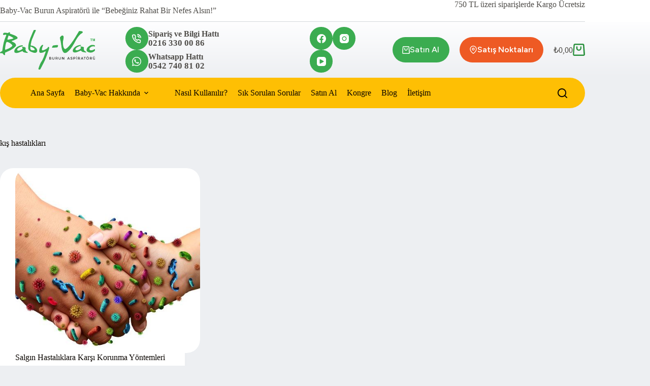

--- FILE ---
content_type: image/svg+xml
request_url: https://www.af.com.tr/bebevak/wp-content/uploads/2024/07/monark.svg
body_size: 2368
content:
<?xml version="1.0" encoding="UTF-8"?>
<svg xmlns="http://www.w3.org/2000/svg" xmlns:xlink="http://www.w3.org/1999/xlink" xml:space="preserve" width="4118px" height="742px" style="shape-rendering:geometricPrecision; text-rendering:geometricPrecision; image-rendering:optimizeQuality; fill-rule:evenodd; clip-rule:evenodd" viewBox="0 0 1853.05 333.683">
 <defs>
  <style type="text/css">
   
    .fil1 {fill:#ffa502}
    .fil0 {fill:#ffffff;fill-rule:nonzero}
   
  </style>
 </defs>
 <g id="Layer_x0020_1">
  <metadata id="CorelCorpID_0Corel-Layer"></metadata>
  <path class="fil0" d="M637.224 115.554c-12.5063,0.0648433 -24.43,2.46245 -35.6431,7.12851 -11.2769,4.7309 -21.4498,11.2774 -30.4588,19.6991 -7.19336,-9.26781 -16.5255,-16.0726 -28.1207,-20.4102 -11.6006,-4.34291 -25.5344,-6.48221 -41.8659,-6.41736 -10.367,0 -20.1519,1.48714 -29.4192,4.47206 -9.33265,2.91529 -17.7596,7.12851 -25.4053,12.6354l0 -13.2227 -54.4365 0 0 211.135 54.4365 0 0 -149.699c5.63605,-5.3129 12.2474,-9.39697 19.8282,-12.3123 7.58667,-2.91476 16.1375,-4.40722 25.6641,-4.40722 13.9982,0 24.5591,4.08407 31.6877,12.1826 7.12851,8.10382 10.6954,20.2864 10.6954,36.4239l0 117.812 54.0485 0 0 -117.036c0,-6.28821 -0.0648433,-11.5363 -0.193998,-15.6203 -0.135002,-4.14359 -0.329,-7.58135 -0.652154,-10.2373 -0.387997,-2.65645 -0.840306,-4.9249 -1.48714,-6.80536 5.57121,-5.3129 11.7303,-9.39697 18.5298,-12.3123 6.74052,-2.91476 14.5807,-4.40722 23.46,-4.40722 14.839,0 26.1813,4.01975 34.0209,12.0534 7.84498,8.03898 11.7946,20.2215 11.8594,36.553l0 117.812 54.0485 0 0 -117.812c0.0643118,-22.7488 -3.1736,-41.2839 -9.65581,-55.6058 -6.48167,-14.3219 -16.3958,-24.8823 -29.8072,-31.6228 -13.3519,-6.74052 -30.3945,-10.0438 -51.1332,-9.97896zm227.611 0c-16.0726,0.0648433 -31.0408,2.91476 -44.9747,8.55081 -13.869,5.57706 -26.1164,13.3519 -36.6774,23.3308 -10.5657,9.97896 -18.7939,21.5147 -24.7531,34.7374 -5.96452,13.1526 -8.94413,27.3447 -9.07328,42.6419 0.129155,15.1622 3.10876,29.29 9.07328,42.4421 5.95921,13.0936 14.1874,24.6293 24.7531,34.6083 10.561,9.91412 22.8084,17.6895 36.6774,23.266 13.9339,5.63605 28.902,8.42166 44.9747,8.55081 16.0732,-0.129155 31.0413,-2.91476 44.9747,-8.55081 13.8696,-5.57652 26.1164,-13.3519 36.6774,-23.266 10.5663,-9.97896 18.7939,-21.5147 24.7585,-34.6083 5.95921,-13.152 8.93881,-27.2799 9.07381,-42.4421 -0.135002,-15.2972 -3.11461,-29.4894 -9.07381,-42.6419 -5.96452,-13.2227 -14.1922,-24.7585 -24.7585,-34.7374 -10.561,-9.97896 -22.8078,-17.7538 -36.6774,-23.3308 -13.9333,-5.63605 -28.9015,-8.48597 -44.9747,-8.55081zm0 169.527c-8.61566,-0.0643118 -16.6546,-1.62161 -24.1711,-4.79522 -7.45167,-3.10876 -14.063,-7.38735 -19.7639,-12.9639 -5.70568,-5.5069 -10.1783,-11.9237 -13.3519,-19.1819 -3.23791,-7.25767 -4.86006,-15.033 -4.92437,-23.325 0.0643118,-8.42697 1.68646,-16.2672 4.92437,-23.5897 3.1736,-7.32251 7.6462,-13.7393 13.3519,-19.3111 5.7009,-5.51168 12.3123,-9.84927 19.7639,-12.9639 7.51651,-3.1736 15.5555,-4.73037 24.1711,-4.79522 8.68581,0.0648433 16.8486,1.62161 24.3008,4.79522 7.51651,3.11461 14.1273,7.4522 19.7687,12.9639 5.7009,5.57174 10.1081,11.9886 13.2817,19.3111 3.17413,7.32251 4.79575,15.1627 4.86059,23.5897 -0.0648433,8.29197 -1.68646,16.0673 -4.86059,23.325 -3.1736,7.2582 -7.58082,13.675 -13.2817,19.1819 -5.64137,5.57652 -12.2522,9.85512 -19.7687,12.9639 -7.4522,3.1736 -15.615,4.7309 -24.3008,4.79522zm251.723 -169.527c-10.7597,0 -20.8679,1.48714 -30.3945,4.47206 -9.52612,2.91529 -18.1471,7.12851 -25.9868,12.6354l0 -13.2227 -54.0485 0 0 211.135 54.0485 0 0 -149.699c6.02405,-5.3129 12.8937,-9.39697 20.7387,-12.3123 7.77535,-2.91476 16.391,-4.40722 25.9171,-4.40722 15.0383,0 26.3806,4.01975 34.1554,12.0534 7.77535,8.03898 11.7303,20.2215 11.7303,36.553l0 117.812 54.0432 0 0 -117.812c0.0643118,-22.7488 -3.1736,-41.2839 -9.65581,-55.6058 -6.47636,-14.3219 -16.3315,-24.8823 -29.678,-31.6228 -13.3519,-6.74052 -30.2654,-10.0438 -50.8696,-9.97896zm281.655 3.88475l0 13.2227c-9.00365,-5.3129 -18.7886,-9.52612 -29.29,-12.7003 -10.561,-3.11407 -21.3855,-4.73037 -32.5285,-4.79522 -13.2222,0.0648433 -25.3404,2.07445 -36.2942,5.95921 -10.949,3.8906 -20.7339,9.33212 -29.2252,16.2672 -8.4865,6.93451 -15.6852,15.0325 -21.5152,24.2355 -5.89436,9.20297 -10.3664,19.1171 -13.3519,29.813 -3.04392,10.6253 -4.5959,21.6438 -4.5959,32.9861 0,11.2721 1.55199,22.2258 4.5959,32.8516 2.98545,10.6306 7.45751,20.6095 13.3519,29.8125 5.83005,9.20297 13.0287,17.3015 21.5152,24.236 8.49128,6.99883 18.2762,12.4409 29.2252,16.3958 10.9537,3.88475 23.072,5.89489 36.2942,5.95921 11.6601,-0.0643118 22.7435,-1.68114 33.1105,-4.98921 10.3723,-3.23845 19.9632,-7.77535 28.708,-13.675l0 15.5555 54.0485 0 0 -211.135 -54.0485 0zm0 147.754c-6.67036,5.70568 -14.3862,10.0486 -23.2607,13.1579 -8.87981,3.10876 -18.4708,4.66606 -28.8372,4.73037 -9.52665,-0.0643118 -18.1476,-1.75077 -25.8581,-4.98921 -7.70998,-3.24376 -14.257,-7.71051 -19.7687,-13.3519 -5.44205,-5.70036 -9.65581,-12.1177 -12.5706,-19.3759 -2.91529,-7.25767 -4.40775,-14.9033 -4.40775,-22.937 0,-7.97466 1.49246,-15.4912 4.34291,-22.684 2.91476,-7.19336 7.06367,-13.6107 12.5057,-19.2468 5.44737,-5.63605 12.0534,-10.1081 19.7044,-13.3519 7.71051,-3.23791 16.3963,-4.92437 26.0521,-4.98921 10.1724,0.0648433 19.7634,1.68646 28.708,4.9249 8.87397,3.17892 16.7195,7.65098 23.3898,13.3519l0 84.7608zm144.014 -147.754l-54.4365 0 0 211.135 54.4365 0 0 -101.874c0,-6.99936 0.969992,-13.7346 2.91476,-20.2811 1.9453,-6.54652 5.05406,-12.4414 9.33265,-17.6948 4.27806,-5.24806 9.78496,-9.39697 16.5898,-12.5057 6.8702,-3.10876 15.1032,-4.66606 24.8233,-4.7309 2.85045,0 5.83005,0.193998 8.80965,0.45284 3.04976,0.323154 5.83537,0.716465 8.42697,1.10446 2.59161,0.387997 4.7309,0.775994 6.3472,1.0343 1.5573,0.323685 2.39761,0.517683 2.46777,0.517683l0 -58.7092c-2.20361,-0.775994 -4.40722,-1.3633 -6.74052,-1.7513 -2.33276,-0.387997 -4.47206,-0.581995 -6.48167,-0.581995 -9.97896,0.193998 -19.1171,1.62161 -27.3506,4.40722 -8.22766,2.78614 -15.6145,6.6762 -22.1615,11.6011 -6.54652,4.98921 -12.1826,10.7544 -16.9778,17.4306l0 -29.5542zm232.666 82.4334l76.9855 -82.4334 -63.3753 0 -90.2082 90.5962 0 -172.636 -54.0485 0 0 293.175 54.0485 0 0 -47.0491 40.8258 -39.269 54.0485 86.3181 59.8785 0 -78.1548 -128.701z"></path>
  <path class="fil1" d="M320.32 259.908l20.8684 -197.217 -96.642 32.0326 -74.6958 -94.7239 -74.6527 94.6649 -95.198 -32.0544 19.209 197.298 301.111 0zm-302.9 70.8217l305.357 0 0 -44.0802 -305.357 0 0 44.0802zm93.1506 -184.377l59.2801 -75.1646 59.2264 75.1056 61.0856 -20.2487 -9.49955 89.7825 -221.458 0 -8.73418 -89.707 60.0997 20.2322z"></path>
 </g>
</svg>


--- FILE ---
content_type: image/svg+xml
request_url: https://www.af.com.tr/bebevak/wp-content/uploads/2024/07/logo-af.svg
body_size: 2192
content:
<?xml version="1.0" encoding="UTF-8"?>
<svg xmlns="http://www.w3.org/2000/svg" xmlns:xlink="http://www.w3.org/1999/xlink" xml:space="preserve" width="100%" height="100%" version="1.0" style="shape-rendering:geometricPrecision; text-rendering:geometricPrecision; image-rendering:optimizeQuality; fill-rule:evenodd; clip-rule:evenodd" viewBox="0 0 10000 4000">
 <defs>
  <style type="text/css">
   
    .fil0 {fill:none}
    .fil1 {fill:#2B2A29}
    .fil3 {fill:#FEFEFE}
    .fil4 {fill:#FEFEFE;fill-rule:nonzero}
    .fil2 {fill:url(#id0)}
   
  </style>
  <linearGradient id="id0" gradientUnits="userSpaceOnUse" x1="814.94" y1="372.38" x2="814.94" y2="4521.87">
   <stop offset="0" style="stop-opacity:1; stop-color:#DF1958"></stop>
   <stop offset="0.109804" style="stop-opacity:1; stop-color:#F061A1"></stop>
   <stop offset="0.219608" style="stop-opacity:1; stop-color:#E32B6A"></stop>
   <stop offset="1" style="stop-opacity:1; stop-color:#DC1A57"></stop>
  </linearGradient>
 </defs>
 <g id="Layer_x0020_1">
  <metadata id="CorelCorpID_0Corel-Layer"></metadata>
  <rect class="fil0" x="-0.01" y="-0" width="10000" height="4000"></rect>
  <g id="_1247580676656">
   <g id="_1731032951232">
    <path class="fil1" d="M394.46 406.55c0,0 -213.23,20.55 -143.88,236.3 69.35,215.77 323.64,968.34 362.17,1065.95 38.53,97.6 101.46,354.46 581.77,448.21 480.32,93.75 6884.95,1420.4 6884.95,1420.4 0,0 672.95,220.89 811.66,-256.86 138.7,-477.74 806.52,-2542.83 806.52,-2542.83 0,0 74.7,-387.86 302.35,-404.82l-650.81 0 -8376.8 34.94 -577.93 -1.29 0 0z"></path>
    <path class="fil2" d="M-0 371.6c0,0 161.82,20.55 231.17,236.3 69.35,215.77 323.63,968.34 362.16,1065.95 38.53,97.6 101.46,354.46 581.78,448.21 480.31,93.75 6884.94,1420.4 6884.94,1420.4 0,0 672.96,220.89 811.66,-256.86 138.7,-477.74 806.52,-2542.83 806.52,-2542.83 0,0 83.3,-355.75 272.82,-369.88l-8998.08 0 -952.97 -1.29 0 0z"></path>
    <path class="fil3" d="M2126.2 809.95l0 245.28c-91.16,-162.8 -258.31,-269.16 -466.69,-269.16 -308.23,0 -562.19,245.28 -562.19,566.54 0,321.25 253.96,566.53 562.19,566.53 208.38,0 375.53,-106.36 466.69,-269.16l0 245.29 110.7 0 0 -1085.32 -110.7 0 0 0zm-458 1005c-258.31,0 -460.18,-204.04 -460.18,-462.34 0,-258.31 201.87,-462.35 460.18,-462.35 258.3,0 458,204.04 458,462.35 0,258.3 -199.7,462.34 -458,462.34zm872.28 -792.28l0 -212.72 -108.54 0 0 1085.32 108.54 0 0 -603.44c0,-277.85 175.81,-392.89 362.49,-392.89l0 -104.19c-147.61,0 -288.69,56.43 -362.49,227.92l0 0zm1601.6 -236.6c-145.43,0 -284.35,69.46 -362.49,221.41 -56.44,-143.27 -180.16,-221.41 -338.62,-221.41 -138.92,0 -269.16,60.78 -349.47,210.55l0 -186.67 -108.54 0 0 1085.32 108.54 0 0 -605.62c0,-277.84 158.46,-399.4 336.44,-399.4 167.15,0 277.85,110.71 277.85,316.92l0 688.1 108.53 0 0 -605.62c0,-277.84 143.26,-399.4 325.59,-399.4 169.32,0 288.7,110.71 288.7,316.92l0 688.1 108.53 0 0 -688.1c0,-271.33 -164.96,-421.1 -395.06,-421.1l0 0zm1058.96 1133.07c314.74,0 568.71,-245.28 568.71,-566.53 0,-321.26 -253.97,-566.54 -568.71,-566.54 -316.91,0 -570.88,245.28 -570.88,566.54 0,321.25 253.97,566.53 570.88,566.53zm0 -104.19c-258.31,0 -460.18,-204.04 -460.18,-462.34 0,-258.31 201.87,-462.35 460.18,-462.35 258.3,0 458.01,204.04 458.01,462.35 0,258.3 -199.7,462.34 -458.01,462.34zm1187.02 -1028.88c-167.14,0 -306.06,69.46 -388.54,230.08l0 -206.2 -108.53 0 0 1085.32 108.53 0 0 -573.06c0,-293.03 167.13,-431.95 379.85,-431.95 204.05,0 319.09,130.24 319.09,329.94l0 675.07 110.7 0 0 -675.07c0,-262.65 -162.79,-434.13 -421.1,-434.13zm587.93 1109.2l108.52 0 0 -595.3c-43.13,-33.51 -80,-74.68 -108.52,-121.52l0 716.82z"></path>
    <path class="fil4" d="M5503.9 2148.57l0 47.15 -7.38 -0.58c-40.22,-3.15 -69.35,4.31 -88.18,21.89 -18.8,17.55 -27.82,45.7 -27.82,83.91l0 15.51 123.38 0 0 54.27 -123.38 0 0 373.48 -55.94 0 0 -373.48 -71.21 0 0 -54.27 71.21 0 0 -15.51c0,-6.67 0.26,-13.22 0.74,-19.66 3.34,-43.74 18.09,-78.76 43.73,-102.98 25.64,-24.2 61.92,-37.36 108.29,-37.36 6.47,0 13.22,0.27 20.22,0.8l6.34 0.49 0 6.33 0 0.01zm699.26 244.78l0 -76.9 55.93 0 0 427.75 -55.93 0 0 -76.9c-17,23.74 -38.63,43.56 -63.97,58.17 -30.84,17.79 -67.13,27.84 -107.22,27.84 -61.16,0 -116.9,-24.56 -157.15,-65.13 -39.59,-39.88 -64.18,-95.21 -64.18,-157.85 0,-62.65 24.59,-117.98 64.18,-157.87 40.25,-40.57 95.99,-65.12 157.15,-65.12 40.09,0 76.38,10.05 107.22,27.84 25.34,14.61 46.97,34.44 63.97,58.17zm-287.65 257.42c30.3,30.44 72.44,49.09 119.77,49.09 47.27,0 89.17,-18.6 119.26,-48.98 30.25,-30.53 48.62,-73.02 48.62,-120.55 0,-47.54 -18.37,-90.03 -48.62,-120.56 -30.09,-30.38 -71.99,-48.98 -119.26,-48.98 -47.33,0 -89.48,18.64 -119.78,49.08 -30.39,30.54 -48.93,72.99 -48.93,120.46 0,47.46 18.55,89.91 48.94,120.44zm824.67 -327.47l0 53.52c11.98,-18.71 26.58,-32.79 42.91,-43.05 26.41,-16.61 57.16,-23.12 88.54,-23.12l6.85 0 0 53.45 -6.85 0c-36.57,0 -71.9,12.05 -96.61,38.82 -21.26,23.05 -34.84,57.19 -34.84,104.22l0 237.07 -55.1 0 0 -427.76 55.1 0 0 6.85zm884.29 7.24c25.71,-15.71 55.11,-23.2 85.16,-23.2 46.9,0 87.11,15.76 115.25,45.76 26.67,28.43 42.31,69.46 42.31,121.75l0 269.36 -55.1 0 0 -269.36c0,-36.52 -10.15,-64.64 -27.56,-83.75 -18.18,-19.96 -44.56,-30.3 -75.73,-30.3 -34.63,0 -65.27,12.06 -86.42,37.98 -19.29,23.67 -30.95,59.04 -30.95,107.53l0 237.9 -55.1 0 0 -269.36c0,-36.84 -9.54,-65.14 -26.3,-84.25 -17.21,-19.63 -42.36,-29.8 -72.85,-29.8 -34.31,0 -66.54,12.42 -89.05,39.15 -19.93,23.65 -32.45,58.65 -32.45,106.36l0 237.9 -55.11 0 0 -427.76 55.11 0 0 54.18c12.9,-17.93 28.02,-31.66 44.65,-41.67 24.81,-14.95 52.87,-21.61 81.82,-21.61 31.76,0 60.11,7.93 83.37,23.13 19.47,12.74 35.31,30.54 46.53,52.99 14.1,-22.98 32.08,-40.51 52.42,-52.93l0 0zm1022.3 62.81l0 -76.9 55.94 0 0 427.75 -55.94 0 0 -76.9c-16.99,23.74 -38.62,43.56 -63.96,58.17 -30.85,17.79 -67.13,27.84 -107.22,27.84 -61.16,0 -116.91,-24.56 -157.16,-65.13 -39.58,-39.88 -64.18,-95.21 -64.18,-157.85 0,-62.65 24.6,-117.98 64.18,-157.87 40.25,-40.57 96,-65.12 157.16,-65.12 40.09,0 76.37,10.05 107.22,27.84 25.34,14.61 46.97,34.44 63.96,58.17zm-287.65 257.42c30.3,30.44 72.45,49.09 119.77,49.09 47.27,0 89.17,-18.6 119.26,-48.98 30.25,-30.53 48.62,-73.02 48.62,-120.55 0,-47.54 -18.37,-90.03 -48.62,-120.56 -30.09,-30.38 -71.99,-48.98 -119.26,-48.98 -47.33,0 -89.48,18.64 -119.78,49.08 -30.39,30.54 -48.92,72.99 -48.92,120.46 0,47.46 18.53,89.91 48.92,120.44l0.01 0z"></path>
    <circle class="fil3" cx="7359.6" cy="945.28" r="355.1"></circle>
   </g>
  </g>
 </g>
</svg>


--- FILE ---
content_type: image/svg+xml
request_url: https://www.bebevak.com.tr/wp-content/uploads/2024/07/BaabyVac-Logo.svg
body_size: 15669
content:
<?xml version="1.0" encoding="UTF-8"?>
<svg xmlns="http://www.w3.org/2000/svg" xmlns:xlink="http://www.w3.org/1999/xlink" xmlns:xodm="http://www.corel.com/coreldraw/odm/2003" xml:space="preserve" width="100%" height="100%" version="1.0" shape-rendering="geometricPrecision" text-rendering="geometricPrecision" image-rendering="optimizeQuality" fill-rule="evenodd" clip-rule="evenodd" viewBox="0 0 8153.37 3453.25">
 <g id="Layer_x0020_1">
  <metadata id="CorelCorpID_0Corel-Layer"></metadata>
  <path fill="#3BAC50" d="M2376.7 1942.7c-18.35,-11.61 -36.65,-25.28 -56.28,-33.43l-56.14 -33.85c-18.27,-10.12 -29.09,-33.05 -41.05,-48.36 -4.34,-5.57 -28.68,-55.57 -29.6,-59.77 -2.36,-10.85 -2.69,-28.91 -4.4,-40.7 -1.99,-13.63 -2.48,-25.75 -2.5,-42.49 -0.02,-41.72 3.54,-44.79 12.09,-77.48 8.1,-30.91 -0.76,-45.65 -19.17,-67.06 -7.57,-8.8 -13.39,-15.68 -24.55,-20.75 -35.57,-16.17 -14.74,-3.36 -26.07,-18.01 -9.52,-12.31 -98.12,-23.34 -108.34,-26.61 -22.22,-7.12 -53.51,-9.36 -74.17,-15.41 -37.65,-11.05 -65.29,12.32 -55.33,49.43 6.39,23.78 40.79,41.72 42.42,69.16 1.99,33.38 -6.4,50.62 -22.67,66.78 -21.13,20.97 -47.13,48.28 -73.05,61.69l-86.69 48.12c-19.3,9.73 -24.21,15.55 -45.43,21.66 -31.54,9.09 -41.58,19.57 -87.06,25.13 -16.81,2.06 -73.13,2.52 -85.07,-2.59l-29.3 -14.97c-8.74,-4.15 -22.55,-9.17 -27.51,-18.12 -20.46,-36.91 8.99,-112.67 33.14,-140.34 8.51,-9.74 0.63,-3.29 12.73,-9.99 5.89,-3.26 8.24,-4.09 12.05,-9.76 10.06,-14.96 20.1,-22.4 34.48,-33.31 12.49,-9.48 23.6,-21.03 38.91,-28.43 53.26,-25.74 15.95,-20.3 104.79,-52.48 13.48,-4.89 22.77,-14.44 44.97,-22.1 12.93,-4.46 22.16,-5.08 34.21,-10.89 21.12,-10.2 49.36,-13.98 72.04,-18.91 11.22,-2.44 21.67,-8.78 30.51,-13.1 12.89,-6.31 19.08,-4.79 31.27,-13.58 9.6,-6.92 20.26,-8.86 26.88,-17.77 24.9,-33.47 -11.13,-64.53 -57.82,-60.38 -23.17,2.05 -62.85,1.37 -81.66,8.27 -37.33,13.7 -47.96,5.77 -74.95,15.16 -7.18,2.51 -0.88,0.16 -7.43,3.31 -8.82,4.23 1.26,0.77 -7.86,3.54 -13.78,4.18 -26.79,4.78 -40.01,10.37l-45.11 16.56c-15.16,6.79 -31.27,13.21 -45.12,21.75 -5.01,3.08 -10.06,4.59 -15.43,7.17 -12.59,6.06 -15.9,8.69 -31.95,13.37 -13.59,3.97 -33.56,16.17 -42.65,24.13 -12.86,11.27 -28.25,16.13 -43.71,24.31 -12.68,6.71 -14.21,11.99 -25.19,19.27 -25.84,17.13 -13.63,9.86 -36.11,31.01l-55.02 57.07c-7.22,9.63 -12,15.69 -19.86,25.13 -8.77,10.54 -10.83,11.41 -18.47,26.28 -5.79,11.28 -12.32,15.03 -19.33,25.62 -18.83,28.46 -28.64,59.7 -43.41,91.26 -6.6,14.09 -17.24,53.61 -17.54,72.24 -0.48,29.56 -1.55,61.27 5.72,84.48 5.87,18.76 21.21,41.35 37.46,52.12 10.29,6.82 18.24,9.72 30.64,14.41 16.15,6.11 18.97,8.09 29.56,14.89 23.35,15 133.47,5.06 164.52,0.11 18.39,-2.94 18.47,-4.95 32.05,-12.11 6.15,-3.23 41.23,-5.79 59.28,-9.6 16.06,-3.4 5.55,-0.67 16.1,-5.33 20.54,-9.04 12.72,1.87 30.6,-13.15 17.08,-14.36 47.84,-12.9 65.83,-24.48 9.23,-5.94 3.51,-3.26 15.27,-7.65 26.8,-10.02 49.97,-25.18 78.16,-34.07 15.53,-4.89 80.97,-32.17 94.83,-39.74 13.09,-7.16 40.89,-30.4 57.29,10.04 8.25,20.34 35.58,44.87 54,57.29 4.37,2.94 8.56,5.85 13.28,9.31 12.73,9.35 13.41,9.68 29.34,15.17 20.87,7.2 50.07,12.44 69.85,19.9 39.08,14.73 78.04,13.01 112.96,21.75l23.97 6.83c16.85,5.02 83.86,10.92 94.62,6.74l29.71 -14.95c11.15,-8.59 8.87,-21.92 7.48,-39.11zm3016.53 -802.87c0.07,-28.77 -3.5,-101.08 1.56,-125.22 6.74,-32.13 2.39,-79.97 15.1,-110.89 9.01,-21.91 6.63,-46.41 15.79,-68.31 10.93,-26.15 9.49,-51.53 13.6,-78.86 7.35,-48.78 16.28,-138.7 4,-185.79 -3.82,-14.65 -1.84,-19.71 -11.06,-30.89 -24.72,-29.98 -33.29,-43.85 -73.48,-53.53 -25.9,-6.24 -65.31,6.57 -83.1,19.37 -0.89,0.64 -3.82,2.6 -4.92,3.29 -9.22,5.81 -19.43,10.4 -27.27,18.01 -0.43,0.43 -1,1.02 -1.41,1.46 -0.56,0.61 -2.06,2.5 -2.58,3.14 -13.29,16.54 -6.64,7.78 -22.62,19.13 -8.76,6.23 -14.14,13.4 -19.96,22.35 -22.74,35.02 -20.01,25.45 -38.75,45.35 -18.9,20.08 -23.65,30.63 -26.52,58.48 -0.01,19.07 5.79,30.79 7.83,45.74 1.29,9.37 0.07,17.11 2.24,26.15 7.21,30.08 9.99,32.51 13.33,68.26 1.14,12.24 8.02,31.14 11.33,44.68 6.91,28.31 7.26,64.96 20.43,89 9.81,17.89 4.49,26.73 7.46,48.3 2.18,15.85 8.47,29.47 9.92,45.69 4.67,52.18 28.53,151.36 29.11,193.34 0.46,32.33 11.13,62.92 15.36,93.83l7.56 48.47c3.81,17.15 5.75,29.73 8.25,47.73 2.08,14.97 1.24,33.71 3.15,50.84 1.78,16.06 7.95,30.25 8.59,47.96 1.39,38.32 13.33,40.47 16.15,67.42 2.05,19.52 0.95,26.95 6.46,46.85 2.09,7.54 3.7,12.39 5.94,22.41 1.42,6.42 3.14,15.12 5.31,22.62 13.7,47.47 15.08,57.87 34.22,105.94 4.97,12.49 9.99,18.98 15.58,37.81 6.31,21.24 22.12,33.81 31.69,52.23 11.78,22.66 13.89,29.5 33.86,50.45 24.11,25.29 21.47,35.41 60.78,48.88 39.72,13.61 1.7,18.17 92.39,19.72 20.34,-0.02 34.02,-0.65 48.94,-7.38 12.37,-5.59 27.83,-8.04 42.17,-13.9 47.75,-19.54 67.4,-33.61 107.19,-63.85 50.9,-38.68 18.4,-29.24 60.25,-51.73 9.9,-5.32 15.98,-10.58 23.63,-18.74 18.08,-19.28 34.26,-28.47 49.19,-51.93l10.73 -11.63c0.41,-0.41 0.96,-1.03 1.35,-1.46 10.82,-11.62 21.65,-15.95 30.65,-28.15l25.18 -33.81c8.23,-9.45 19.48,-17.96 27.57,-28.51 5.47,-7.13 5.61,-11.29 11.45,-16.73 25.59,-23.81 4.23,-4.71 27.74,-31.08l13.88 -17.01c9.11,-10.11 14.77,-23.11 22.38,-33.67 5.33,-7.4 9.83,-8.23 13.64,-14.4 6.25,-10.1 0.49,-7.84 9.31,-18.87 16.77,-20.99 30.79,-44.32 45.9,-66.36 6.81,-9.94 13.47,-12.12 19.4,-22.57 9.11,-16.06 21.24,-26.82 29.9,-42.94 5.52,-10.26 4.88,-9.28 10.64,-17.51 5.77,-8.25 4.61,-9.63 9.41,-18.59l11.12 -16.97c7.34,-14.13 13.31,-26.85 22.25,-39.63l32.26 -49.03c7.11,-11.49 10.96,-25.69 19.23,-36.92 6.09,-8.26 5.98,-6.73 10.87,-17.34 4.19,-9.09 8.89,-17.94 16.22,-25.72 0.4,-0.41 1.01,-0.99 1.4,-1.4 7.33,-7.64 13.53,-22.96 20.4,-35.39l2.1 -3.57c6.16,-9.59 11.55,-10.4 13.69,-22.12 2.46,-13.52 0.23,-12.29 6.15,-22.64 15.21,-26.59 33.83,-54.48 45.53,-83.51 4.13,-10.23 9.34,-12.67 16.5,-28.18 5.45,-11.81 17.74,-21.18 21.49,-34.43 6.25,-22.15 20.79,-35.79 26.58,-58.3 3.9,-15.18 15.48,-23.98 22.66,-36.16l106.96 -176.23c8.78,-8.76 11.34,-18.89 22.65,-33.6 16.04,-20.86 19.86,-31.97 38.67,-51l12.49 -12.68c29.05,-37.29 25.39,-47.93 46.98,-68.18 20.55,-19.27 37.04,-38.01 55.88,-59.04 12.34,-13.77 22.55,-22.38 32.21,-37.73 14.35,-22.8 14.31,-15.6 34.1,-36.28 2.55,-2.67 3.86,-4.18 6.89,-7.19 12.51,-12.41 25.07,-24.17 34.91,-37.9 8.15,-11.39 22.39,-14.09 34.17,-22.21 21.78,-14.98 27.85,-20.64 51.08,-33.18 8.89,-4.79 6.57,-6.79 15.78,-12.11 6.86,-3.97 13.85,-4.54 19.73,-8.39l46.75 -40.13c8.25,-8.26 16.96,-22.65 21.09,-34.82 7.92,-23.33 0.48,-27.17 -6.11,-44.28 -9.19,-23.9 -27.35,-26.65 -47.8,-39.25 -28.66,-17.67 -31.64,-13.06 -66.8,-20.3 -34.3,-7.05 -98.39,-11.35 -140.09,-11.39 -66,-0.06 -55.68,10 -86.38,48.4 -6.71,8.39 -4.21,10.79 -8.4,20.21 -7.82,17.54 -41.44,66.28 -41.87,67.14 -4.02,8.11 -5.6,12.09 -9.32,18.77l-10.54 17.48c-6.06,11.33 -6.05,8.76 -11.73,16.19 -9.75,12.76 -15.51,33.09 -24.34,45.85 -16.6,23.98 -27.98,53.94 -46.84,76.52 -7.6,9.1 -13.84,23.04 -18.75,34.62 -5.74,13.57 -24.97,32.79 -32.63,48.67 -4.22,8.72 -4.01,10.78 -10.15,18.01 -7.96,9.36 -5.64,2.24 -10.06,17.64 -6.17,21.49 -18.89,35.48 -29.09,55.6 -13.84,27.28 -41.28,61.15 -53.04,84.51 -5.55,11.01 -9.63,11.93 -20.03,33.28l-8.94 13.28c-0.34,0.5 -0.81,1.17 -1.14,1.69l-22.4 36.66c-0.79,1.27 -3.81,6.25 -4.26,7.01l-4.95 9.22c-4.85,9.94 -4.72,8.09 -11.06,16.66 -12.44,16.8 -19.94,35.19 -33.59,50.38 -8.97,9.98 -13.17,24.52 -19.94,36.8l-20.11 33.07c-2.5,3.41 -3.06,3.97 -5.91,7.88 -8.3,11.4 -14.92,24.01 -24.05,34.62l-2.6 2.97c-7.08,7.81 -8.69,7.12 -14.28,17.18l-91.25 130.03c-12.69,18.61 -10.81,14.74 -21.61,34.8 -3.83,7.12 -6.42,10.32 -11.17,16.78 -12.19,16.59 -21.11,30.98 -34.86,46.22 -5.26,5.82 -7.1,10 -11.66,16.66 -9.56,13.97 -13.8,5.83 -25.52,27.53 -6,11.1 -11.53,13.59 -18.81,23.24 -8.75,11.57 -14.65,23.78 -24.64,34.23 -7.39,7.72 -7.64,13.13 -15.64,20.86 -24.11,23.31 -42.49,51.32 -62.85,77.53 -16.01,20.6 -35.43,37.28 -52.5,56.84 -11.68,13.39 -34.56,39.72 -47.34,50.8 -18.04,15.64 -54.72,56.54 -70.33,64.64 -32.32,16.76 -28.1,29.41 -55.27,42.84 -22.99,11.35 -22.9,15.45 -33.42,20.14 -3.15,1.4 -5.66,1.53 -9.5,4.29 -6.03,4.33 -12.5,13.57 -23.06,18.99 -23.87,12.24 -40.87,13.73 -65.02,7.77 -13.41,-3.3 -10.66,-2.8 -19.32,-9.19 -10.57,-7.81 -17.9,-16.07 -28.85,-24.41l-15.17 -13.15c-59.98,-78.12 -35.4,-67.12 -58.55,-106.78 -11.14,-19.07 -29.05,-123.4 -32.22,-133.45 -2.02,-6.42 -5.81,-12.09 -6.95,-20.81 -4.47,-34.06 -11.9,-172.53 -11.9,-210.1zm2404.58 -168.91l0 -181.86 -64.93 0 0 -37.06 173.96 0 0 37.06 -64.79 0 0 181.86 -44.24 0zm136.96 0l0 -218.92 66.16 0 39.71 149.35 39.24 -149.35 66.32 0 0 218.92 -41.03 0 0 -172.33 -43.48 172.33 -42.56 0 -43.33 -172.33 0 172.33 -41.03 0zm-3301.71 568.96c25.01,-0.05 46.31,-4.89 72.97,-5.69 21.25,-0.62 50.71,-3.97 72.42,-6.19 16.82,-1.72 95.55,-6.38 106.35,-10.68 16.95,-6.75 22.13,-5.46 29.71,-9.46 9.16,-4.83 13.93,-11.03 20.06,-18.76 5.73,-7.21 14.1,-45.02 19.1,-59 3.79,-10.6 8.92,-19 10.99,-28.07 25.22,-110.8 -42.64,-91.23 -160.41,-84.49 -10.03,0.57 -14.89,0.89 -23.74,3.81 -37.83,12.48 -91.17,10.14 -124.76,12.96 -9.13,0.77 -14.15,1.75 -25.44,2.63 -13.13,1.03 -11.59,2.69 -22.69,5.03 -38.82,8.16 -51.63,4.08 -65.35,18.41 -7.55,7.88 -7.14,6.59 -12.76,15.17 -1.19,1.82 -27.11,32.54 -35.46,45.8l-10.39 17.66c-15.8,31.61 -36.26,44.24 -23.27,81.55 2.33,6.68 5.31,9.67 10.84,13.81l36.52 18.67c15.72,2.91 28.31,0.39 37.17,-2.67 32.08,-11.12 43.21,-10.43 88.14,-10.49zm2778.17 217.16c0.07,29.96 18.38,48.17 25.52,74.67 3.54,13.15 18.87,34.25 29.87,40.11 13.38,7.13 27.39,21.6 39.66,30.62 34.92,25.67 139.53,56.1 183.22,61.32 22.63,2.71 46.21,6.49 69,6.45 24.86,-0.03 40.25,-4.75 61.77,-5.9 21.72,-1.15 39.8,-4.7 59.49,-10.75l38.56 -11.83c6.02,-1.69 9.61,-1.91 15.34,-4.36l42.59 -26.79c8.86,-5.52 24.77,-9.83 34.95,-15.51 6.62,-3.69 5.87,-4.41 11.6,-8.2 17.3,-11.47 26.68,-11.06 43.37,-26.98l18.58 -15.09c13.06,-10.86 21.15,-25.43 32.94,-37.17 18.45,-18.37 15.3,-23.68 26.08,-44.19 7.4,-14.09 9.28,-47.42 1.57,-62.19 -16.07,-30.73 -39.83,-33.68 -68.98,-19.2 -28.54,14.18 -27.72,22.19 -41.68,28.44 -18,8.08 -32.86,12.72 -49.56,21.04l-29.35 12.82c-6.42,2.73 -7.93,7.76 -17.93,10.16 -65.71,15.76 -50.39,15.18 -131.64,14.94 -38.61,-0.11 -81.01,-0.32 -102.28,-19.58 -9.66,-8.74 -24.72,-19.81 -29.95,-32.01 -4.24,-9.9 -14.39,-40.56 -14.37,-50.6 0.03,-21.78 19.07,-83.22 35.89,-99.66 12.14,-11.86 7.67,-15.83 22.92,-27.6 3.76,-2.9 4.9,-4.63 8.78,-7.9l18.01 -15.74c56.55,-47.49 70.59,-43.11 93.04,-61.15 5.73,-4.6 8.61,-8.05 15.62,-10.23 15.19,-4.72 34.82,-3.33 50.55,-8.75l7.42 -3.29c21.25,-9.6 125.25,-7.45 141.89,-2.54 11.55,3.41 11.86,6.45 24.84,8.72 10.93,1.9 20.9,3.56 33.45,3.33 25.43,-0.47 36.19,-5.32 40.18,-29.27 6.22,-37.37 -13.2,-48.44 -36.93,-65.94 -21.63,-15.96 -44.42,-27.26 -73.52,-32.91 -67.53,-13.11 -49.98,-12.46 -128.93,-13.82l-2.81 0c-36.82,0.01 -99.15,6.08 -128.86,22.03 -5.4,2.9 0.31,0.36 -5.67,2.9 -12.08,5.14 -25.9,8.32 -36.66,16.41 -5.46,4.1 -10.99,5.54 -17.64,8.21 -15.73,6.31 -21.92,15.68 -34.89,23.46l-35.62 23.23c-14.22,8.7 -21.31,15.81 -34.13,24.72 -22.9,15.9 -13.13,5.73 -34.64,27.1 -14.41,14.32 -24.54,19.59 -45.13,41.83 -16.29,17.59 -29.41,25.44 -42.5,47.2l-24.34 37.28c-0.31,0.56 -0.66,1.31 -0.98,1.86 -0.3,0.55 -0.68,1.29 -1,1.83 -8.64,14.84 -12.02,31.9 -22.52,45.01 -9.8,12.26 -13.5,40.49 -20.43,55.06 -10.88,22.85 -13.82,51.45 -13.76,78.4zm-817.06 16.87c-24.54,0.04 -58.54,-2.71 -78.55,-13.9 -16.74,-9.36 -46.07,-16.17 -50.23,-39.65 -5.41,-30.49 2.01,-66.02 15.74,-93.06 6.98,-13.75 19.02,-27.47 29.32,-38.16l11.03 -14.07c0.37,-0.49 0.84,-1.18 1.22,-1.66 0.38,-0.47 0.92,-1.11 1.33,-1.56 4.52,-4.96 1.46,-1.36 6.08,-5.27l16.11 -17.14c18.15,-21.43 55.14,-38.83 79.43,-55.71 7.53,-5.23 16.68,-6.65 24.45,-9.79 6.75,-2.72 3.9,-1.92 6.92,-3.75 0.52,-0.32 1.15,-0.84 1.68,-1.16 0.56,-0.33 1.21,-0.81 1.79,-1.14 41.21,-23.2 43.75,-22.85 86.53,-39.88l7.51 -3.46c7.96,-3.86 7.11,-3.87 15.06,-7.39 12.14,-5.38 17.71,-12.79 29.58,-15.18 10.69,-2.14 9.5,0.6 18.63,-4.02 12.91,-6.54 18.81,-7.99 34.6,-10.58 27.85,-4.55 46.23,-9.04 63.32,-23.07l12.69 -9.79c15.84,-10.55 16.57,-33.16 4.94,-44.8 -17.09,-17.11 -40.54,-15.82 -68.62,-10.18 -37.45,7.5 -102.04,11.72 -134.79,22.46 -16.16,5.31 -32.3,12.77 -50.19,17.17 -15.39,3.78 -21.17,7.01 -33.83,11.07 -50.39,16.14 -21.03,4.33 -61.39,25.27 -13.14,6.82 -18.76,4.88 -31.05,13.83 -10.66,7.75 -53.28,28.09 -82.64,49.19l-51.09 38.69c-8.08,6.92 -13.67,12.8 -22.65,19.4 -8.52,6.27 -15.09,15.52 -22.38,22.54 -4.68,4.52 -6.88,4.57 -11.61,10.82 -16.28,21.51 1.9,3.56 -29.94,37.46l-10.65 11.97c-3.01,5.16 -3.92,10.28 -7.09,15.33 -2.26,3.6 -1.96,2.72 -4.81,6.28 -0.37,0.45 -0.9,1.09 -1.27,1.54l-29.26 46.59c-5.27,11.02 -10.25,18.24 -13.78,31.05 -3.53,12.83 -9.32,18.42 -13.41,28.47 -3.89,9.54 -6.67,24.64 -9.62,35.31 -8.18,29.63 -14.39,67.41 -1.6,100.34l4.58 15.19c13.44,32.8 7.88,16.82 26.21,40.71 5.51,7.16 28.36,27.7 35.12,32.3 13.3,9.05 49.34,18.44 67.57,19.4 35.95,1.88 95.78,0.14 131.9,-4.22 12.98,-1.57 15.75,-9.16 30.25,-13.24 22.37,-6.31 45.49,-16.46 69.07,-20.55 1.93,-0.33 5.95,-0.83 7.4,-1.18 17.63,-4.29 -8,3.41 4.48,-1.29l3.79 -1.87c14.78,-7.73 31.71,-14.97 48.39,-18.69 20.18,-4.5 43.75,-18.3 63.15,-26.75l22.36 -11.16c0.52,-0.29 1.2,-0.74 1.74,-1.02 0.53,-0.29 1.25,-0.67 1.8,-0.95l16.89 -8.24c18.12,-7.63 34.85,-6.31 51.31,-16.55 5.61,-3.48 8.65,-4.41 14.55,-7.92l6.95 -4.29c26.19,-15.5 78.18,-43.04 105.07,-11.82 5.63,6.54 10.9,20.71 16.7,28.32 12.13,15.94 32.57,29.79 49,40.59 12.37,8.13 20.88,15.54 35.05,20.56l6.25 2.46c0.59,0.27 1.28,0.69 1.85,0.97 10.97,5.39 111.97,30.82 120.75,32.08 26.63,3.85 51.07,5.74 77.19,11.17 21.68,4.51 80.07,25.8 111.19,8.42 23.56,-13.17 16.57,-41.14 -0.51,-54.07 -8.83,-6.68 -19.5,-9.2 -28.97,-15.9 -10.48,-7.41 -17.82,-10.27 -28.06,-16.71 -28.55,-17.98 -55.99,-32.59 -79.39,-55.6 -8.1,-7.97 -10.83,-17.71 -17.86,-26.96 -13.76,-18.09 -21.54,-38.16 -26.03,-60.76 -4.75,-23.92 -10.97,-50.61 -11.03,-79.06 -0.05,-28.45 -0.38,-58.22 6.52,-80.79 10.2,-33.33 -3.52,-60.96 -25.31,-74.07l-3.56 -2.16c-5.18,-3.54 -6.89,-6.21 -13.05,-9.07 -11.63,-5.4 -18.4,-11.12 -30.92,-13.49 -26.88,-5.06 -54.51,-6.28 -79.59,-11.23 -12.13,-2.4 -24.82,-4.23 -36.01,-8.67 -15.53,-6.15 -29.93,-2.99 -47.59,-8.76 -11,-3.6 0.33,0.33 -7.52,-3.46 -38.99,-18.82 -80.64,22.73 -37.48,62.63 22.8,21.08 27.52,35.3 25.88,76.28 -0.5,12.61 0.78,10.28 -4.52,18.61 -5.11,8.04 -47.03,55.12 -52.84,59.52 -16.23,12.25 -36.03,24.72 -50.04,36.76 -11.38,9.8 -73.36,43.09 -87.77,47.08 -62.75,17.38 -51.39,36.86 -142.42,37.04zm-3237.92 67.29c0.21,36.23 4.81,62.3 20.6,91.91 8.84,16.56 19.1,31.57 36.11,39.58 9.69,4.56 13.84,10.21 23.55,12.73 27.38,7.1 77.57,13.52 107.75,9.9 14.06,-1.7 14.02,-6.38 24.1,-9.37 25.83,-7.66 59.42,-7.13 85.04,-16.51 10.99,-4.03 15.06,-1.53 26.11,-7.5 29.5,-15.93 65.02,-26.83 95.19,-42.18 17.05,-8.68 107.06,-54.74 115.5,-53.52l24.9 11.43c0.44,43.33 -26.23,78.8 -39.82,117.32 -3.54,10.06 -3.84,21.74 -7.11,32.45 -3.66,11.99 -7.33,15.82 -11.25,27.97l-9.21 30.41c-3.73,11.58 -7.3,14.54 -13.45,25.4 -9.12,16.07 -10.29,43.08 -18.37,60.41 -7.81,16.77 -5.9,8.53 -9,30.87 -2.11,15.13 -13,44.1 -20.99,57.03l-12.8 26.6c-9.89,26.43 -8.67,44.4 -25.39,75.66 -2.83,5.29 -3.81,10.12 -4.93,15.68 -4.15,20.52 -11.36,10.88 -23.44,54.74 -3.29,11.97 -8.54,13.69 -14.15,24.41 -1.92,3.68 -3.57,9.96 -5.5,14.29l-23.82 54.74c-4.68,9.31 -2.16,0.58 -7.21,12.29 -4.48,10.39 -5.45,19.3 -10.52,28.74 -4.65,8.66 -9.21,16.14 -14.53,24.67 -10.2,16.41 -14.63,37.25 -26.18,52.37 -22.95,30.04 -14.15,27.71 -26.98,52.03 -4.74,8.97 -10.92,14.42 -17.16,21.52 -12.01,13.65 -14.29,36.74 -30.96,50.18 -7.69,6.2 -2.89,-0.13 -10.26,9.69 -20.02,26.69 -29.89,64.24 -53.56,103.73 -3.01,5.03 -3.77,6.93 -7.2,12.33l-8.93 19.31c-0.24,0.65 -0.54,1.37 -0.78,2.02l-1.46 4.19c-4.94,14.32 -14.38,27.08 -20.48,41.09l-13.12 26.01c-3.95,6.82 -3.71,5.93 -5.76,14.27 -3.41,13.84 -7.14,22.84 -12.54,34.98 -6.75,15.17 -9.79,30.83 -18.67,45.73 -0.31,0.52 -0.76,1.19 -1.07,1.72 -8.26,14.11 -10.92,29.69 -16.98,45.16l-5.54 11.05c-0.28,0.64 -0.63,1.34 -0.89,1.99 -4.53,11.49 -2.97,18.58 -8.56,30.62 -5.22,11.28 -5.56,21.43 -10.29,31.85 -5.48,12.09 -7.76,14.44 -10.01,29.76 -3.83,25.92 -12.73,29.83 -19.96,58.09l-10.31 29.11c-5.02,23.5 -44.6,103.72 38.27,130.09 19.87,6.31 52.47,1.88 69.4,-5.99 16.79,-7.8 20.72,-15.32 33.28,-25.71 8.26,-6.82 14.46,-10.21 19.27,-19.93l8.07 -11.67c17.58,-20.53 27.34,-64.03 37.55,-83.32 7.73,-14.6 16.29,-39.59 27.66,-50.68 23.71,-23.14 16.1,-35 30.77,-56.19 3.94,-5.7 1.64,-2.03 4.24,-6.99 5.84,-11.12 -0.36,-2.04 7.69,-11.91 9.91,-12.13 14.08,-39.11 24.04,-54.61 4.64,-7.23 2.71,-2.78 7.23,-12.49l45.99 -91.55c8.69,-21.61 18.21,-37.59 30,-56.82l4.27 -6.9c8.54,-14.48 17.23,-43.45 25.42,-56.01 4.21,-6.45 3.57,-1.32 8.34,-11.14 2.58,-5.33 2.77,-9.28 5.14,-14.6l21.14 -37.8c6.54,-11.77 13.37,-41.37 36.63,-81.18 7.16,-12.25 13,-29.69 19.5,-39.41 6.62,-9.92 2.19,0.45 7.06,-12.37 0.47,-1.26 1.02,-3.45 2.2,-6.29 2.98,-7.16 2.2,-4.13 3.69,-7.55 6.25,-14.4 6.66,-31.59 16.29,-42.73 7.11,-8.22 11.88,-10.72 16.2,-22.7 3.09,-8.56 6.09,-21.97 8.89,-30.82 3.96,-12.49 3.16,-19.73 9.06,-30.26 6.95,-12.36 10.6,-28.11 18.23,-40.67 14.98,-24.64 25.39,-62.18 33.3,-76.03 3.25,-5.69 0.5,0.49 3.69,-7.53 2.78,-6.99 2.66,-8.3 5.49,-14.16 7.17,-14.86 14.03,-42.18 20.52,-58.24 6.93,-17.14 11.97,-42.2 19.61,-58.88l13.02 -26.1 20.37 -58.14c5.04,-13.72 0.09,-17.44 7.98,-31.44 6.12,-10.87 5.51,-17.3 11.85,-27.39 5.75,-9.17 7.97,-16.09 11.28,-27.9 2.98,-10.64 5.1,-19.65 8.71,-30.76l9.98 -29.26c4.34,-10.48 9.04,-14.69 12.66,-26.45 3.64,-11.82 3.64,-23.19 7,-35.3 2.31,-8.3 4.99,-26.69 7.52,-31.98 7.39,-15.44 8.89,0.03 14.63,-24.35l17.88 -60.67c6.45,-27.54 24.83,-56.73 31.53,-85.99 3.9,-17.05 5.5,-18.55 10.22,-31.96 4.99,-14.15 14.65,-45.29 17.46,-60.99 2.02,-11.26 5.84,-19.86 9.61,-29.75 4.09,-10.74 2.94,-22.44 6.78,-32.67 20.44,-54.43 18.89,-72.15 21.71,-131.83 -13.03,-10.11 -4.43,-1.76 -12.77,-14.47 -3,-4.58 -8.24,-10.5 -12.78,-15.31 -8.99,-6.4 -35.67,-18.5 -46.65,-18.5 -12.01,0 -28.78,1.7 -35.72,12.65l-7.17 15.29c-5.2,8.23 -1.43,-1.59 -5.54,8.32 -4.9,11.8 -0.18,23.5 -7.64,34.52 -0.33,0.48 -0.88,1.09 -1.21,1.58 -11.49,16.77 -7.99,14.7 -23.4,29.92l-10.62 8.98c-9.87,8.89 -16.91,17.06 -28.11,25.19 -7.2,5.22 -9.85,6.05 -16.65,11.44 -10.26,8.12 -23.73,17.58 -35.55,23.46 -7.54,3.75 -12.42,4.31 -19.67,8.5 -9.61,5.55 -7.12,7.38 -16.72,11.44 -13.76,5.81 -24.89,13.22 -38.25,20.65 -7.06,3.93 -9.84,5.7 -18.27,9.78 -13.85,6.69 -6.48,6.11 -16.49,11.22 -12.32,6.3 -28.08,9.01 -41.14,15.32 -12.33,5.96 -22.25,13 -38.12,18.07 -18.69,5.98 -5.56,1.25 -18.66,9.1 -15.33,9.17 -38.33,4.04 -53.15,11.72 -26.76,13.87 -101.95,23.21 -109.75,-0.02 -8.11,-24.2 -12.95,-102.51 -6.02,-130.2 3.13,-12.53 6.45,-19.7 8.18,-33.67 0.81,-6.6 0.4,-12.68 1.13,-18.79l16.61 -50.61c1.54,-5.52 1.92,-9.91 3.7,-15.99 6.4,-21.89 25.39,-73.53 35.77,-93.24 7.5,-14.22 11.29,-31.08 19.76,-44.86 5.36,-8.72 36.27,-24.46 11.67,-57.05 -14.23,-18.84 -38.12,-25.3 -60.9,-17.16 -5.85,2.09 -7.69,3.53 -13.8,5.89 -32.39,12.5 -39.02,19.69 -63.39,45.73 -7.69,8.21 -15.86,12.54 -22.39,19.69l-35.1 49.06c-11.14,20.11 -26.51,31.26 -35.8,51.18 -3.9,8.36 -2.93,5.78 -7.2,12.42 -3.8,5.89 -4.07,8.02 -7.58,14.88 -12.58,24.59 -25.25,45.63 -35.25,71.47 -10.05,26 -31.81,92.51 -33.58,117.95 -1.22,17.45 -4.97,21.26 -7.75,34.33 -6.73,31.61 -12.25,84.45 -12.06,117.14zm-450.99 -1837.61c-29.01,17.69 -25.03,43.14 -37.49,61.17 -14.03,20.33 -19.59,48.57 -32.24,68.76 -20.19,32.22 -31.76,67.54 -45.08,103.78 -8.7,23.64 -19.88,45.54 -29.75,68.49 -2.47,5.74 -6.06,9.65 -8.53,16.64 -8.54,24.11 -0.79,12.14 -19.78,56.23 -4.62,10.73 -4.26,5.87 -9.41,15.54 -7.24,13.6 -9.71,22.37 -13.17,37.93 -2.41,10.9 -4.07,9.07 -7.4,17.7 -2.85,7.38 -3.27,12.84 -6.49,18.53 -4.27,7.56 -5.98,4.99 -9.7,15.78 -2.83,8.2 -2.31,12.74 -5.36,19.79l-5.8 10.86c-10.19,21.32 -19.07,61.38 -30.27,76.1 -6.51,8.55 -4.93,4.72 -9.79,15.37 -10.37,22.75 -11.54,34.14 -18.46,57.55 -3.73,12.64 -11.63,21.48 -16.11,34.06l-14.42 44.63c-8.5,23.04 -27.48,91.65 -35.28,105.07 -16.77,28.88 -5.31,17.52 -19.41,53.3 -2.36,5.97 -3.48,15.65 -4.64,20.75 -3.8,16.78 -8.17,24.51 -12.46,38.13l-9.23 41.44c-2.74,10.93 -11.61,25.83 -13.81,36.1 -2.03,9.46 -0.56,12.6 -3.66,21.95 -9.53,28.85 -23.74,69.23 -25.79,100.2 -2.1,31.68 -8.37,41.47 -11.28,62.28 -3.51,25.06 -1.23,17.91 -9,41.07 -4.64,13.81 -4.71,46.56 -9.94,66.04l-10.07 88.16c-4.07,28.46 -2.85,66.44 -2.91,98.78 -0.07,34.91 -2.9,75.76 4.25,106.05 6.96,29.48 18.34,83.54 33.33,106.83l9.97 15.12c9.88,21.36 32.33,36.24 44.89,56.48 6.8,10.95 5.11,14.13 15.48,20.74l28.69 22.09c0.47,0.35 1.11,0.88 1.59,1.23 4.08,2.93 1.09,0.97 5.03,3.45 5.48,3.47 10.81,5.31 16.22,9.05 9.43,6.51 4.34,6.4 13.12,12.06l34.98 15.61c5.56,2.82 11.69,5.63 17.09,8.18 13.39,6.31 23.96,6.66 36.43,14.01 18.61,10.96 45.44,15.95 64.31,25.5l7.38 3.96c6.8,2.75 12.91,2.99 19.36,5.88 11.86,5.31 22.31,9.71 35.37,12.55 8.64,1.89 9.7,3.28 18.2,6.77 12.06,4.94 24.9,11.15 38.47,12.27 56.28,4.65 60.9,19.04 131.91,19.42 8.04,0.05 16.74,0.77 24.51,-0.93l40.44 -9.93c34.86,-9.79 24.75,-1.43 52.26,-23.65 2.12,-1.72 3.85,-2.88 6.36,-4.82l20.72 -15.78c14.16,-10.76 12.89,-17.51 19.65,-31.35l12.76 -23.74c4.35,-10.63 1.71,-3.36 4.78,-8.94 6.17,-11.19 8.64,-27.62 9.68,-41.12 4.9,-63.73 -4.59,-96.01 -26.16,-148.15 -2.9,-7.01 -3.71,-13.63 -5.33,-20.53 -2.68,-11.39 -6.48,-11.79 -13.35,-19.71 -6.6,-7.58 -9.04,-16.65 -14.03,-25.52 -23.81,-42.44 -26.35,-33.7 -49.37,-62.7l-31.05 -33.38c-16.47,-17.37 -38.07,-35.66 -59.12,-47.29l-11.08 -8.66c-8.08,-5.27 -9.33,-2.57 -17.2,-8.14 -17.87,-12.65 -21.54,-17.44 -44.86,-27.95l-82.61 -35.31c-24.4,-10.53 -52.57,-17.86 -80.49,-25.81 -24.94,-7.1 -65.61,-4.83 -93.07,-8.46 -46.77,-6.19 -28.07,-75.96 -19.98,-111.75 5.62,-24.82 4.38,-61.79 13.87,-87.53 4.65,-12.61 4.31,-2.77 5.78,-19.31l7.73 -42.71c2.23,-7.51 5.46,-11.02 7.34,-17.67 3.07,-10.9 11.02,-78.86 17.22,-106.77l2.92 -11.09c0.27,-0.6 0.61,-1.34 0.92,-1.89 10.55,-19.07 2.85,10.36 16.25,-42.27 3.34,-13.12 8.13,-25.33 11.94,-38.64 7.25,-25.39 10.88,-21.56 25.45,-72.97 8.68,-30.6 25.94,-50.44 30.51,-70.04 9,-38.63 44.37,-92.61 58.1,-141.07 9.18,-32.44 25.17,-58.36 35.87,-90.77 2.5,-7.58 2.54,-14.44 4.74,-20.76 2.69,-7.74 5.4,-9.37 8.46,-16.61 5.07,-11.98 8.15,-22.91 15.21,-32.41 8.04,-10.83 7.83,-26.44 13.32,-37.4 11.71,-23.37 3.09,4.67 14.88,-35.67l22.5 -53.26c6.37,-12.49 8.68,-12.14 17.65,-32.56l12.41 -23.98c10.59,-20.22 16.4,-42.91 25.66,-64.12 3.94,-9.01 5.1,-6.62 9.59,-15.58 5.16,-10.33 6.39,-24.4 12.41,-35.45 5.69,-10.42 8.8,-25.09 13.91,-36.66 8.23,-18.65 12.23,-36.52 20.95,-54.85l2.97 -5.42c9.08,-15.49 7.8,-38.01 -13.16,-40.51 -20.7,-2.47 -141.86,-1.7 -148.2,2.16zm-64.98 1768.22c25.58,-0.04 104.56,4.33 118.07,-17.39 7.55,-12.14 16.7,-51.68 4.78,-69.83 -10.57,-16.08 -5.4,-4.39 -12.86,-26.61 -4.15,-12.35 -13.93,-24.38 -23.03,-32.77 -4.37,-4.03 -5.85,-4.23 -10.55,-9.13l-11.32 -13.96c-2.6,-3.6 -1.28,-2.38 -4.61,-6.61 -3.47,-4.41 -5.8,-6.18 -9.77,-9.81 -1.32,-1.19 -2.97,-2.65 -4.39,-4.04 -21.5,-21.14 -11.26,-9.46 -40.99,-26.35l-59.38 -36.02c-25.72,-22.81 -9.31,-8.99 -48.25,-27.35 -39.35,-18.55 -109.02,-66.63 -132.4,-34.27 -5.83,8.07 -9.75,15.96 -11.22,27.65 -2.54,20.16 -0.91,53.81 -0.98,75.33 -0.23,60.19 6.59,36.78 8.69,67.27 1.66,24.1 4.4,38.81 13.73,61.97 11.56,28.74 14.27,24.81 24.27,31.56 7.43,5.01 5.83,7.42 18.9,17.69 7.86,6.18 31.26,13.38 41.85,17.22 2.31,0.84 4,1.38 6.21,2.19l6.04 2.29c41.19,12.8 83.89,11.02 127.21,10.97zm-2182.76 -1507.17c-21.39,0.01 -31.36,-7.11 -51.66,-10.08 -19.4,-2.84 -37.96,-2.77 -57.58,-4.6 -17.79,-1.66 -31.62,-7.77 -53.45,-8.25 -49.79,-1.72 -111.18,-10.08 -157.19,8.74l-5.79 2.66c-7.35,3.57 -4.37,1.99 -10.6,6.2 -20.34,13.72 -38.54,28.3 -47.17,53.75 -4.39,12.91 -12.16,44.88 -12.13,58.06 0.05,19.83 2.19,33.71 11.31,44.78l41.97 18.17c10.56,-0.02 26.51,0.54 36.55,-0.64 8.02,-0.95 20.05,-5.78 28.7,-7.95 26.18,-6.54 102.89,-15.7 131.38,-14.55 43.42,1.76 25.98,59.91 11.27,84.03 -7.36,12.05 -2.33,-1.67 -6.35,13.51 -2.98,11.24 -6.94,15.17 -11.13,25.01 -7.17,16.85 -11.18,38.25 -21.28,54.54 -11.65,18.77 -12.98,46.84 -21.93,62.3l-3.31 5.26c-2.25,5.21 -2.03,10.11 -3.64,16.41 -4.3,16.86 -8.43,11.27 -13.5,22.32 -9.18,20.03 -12.74,45.83 -24.04,65.67 -1.87,3.26 -4.79,10.07 -5.97,13.59 -3.86,11.51 -3.18,18.83 -6.29,30.52 -2.96,11.11 -6.79,14.66 -10.38,25.96l-18.51 57.17c-11.41,37.01 -2.57,29.41 -23.84,85.79 -5.28,13.99 -5.1,31.68 -10.52,45.73 -4.15,10.75 -2.24,0.99 -6.76,12.5 -3.19,8.11 -4.92,20.88 -7.04,29.69 -2.4,10 -5.62,16.61 -9.06,27.25 -3.7,11.48 -6.4,37.44 -13.26,62.66 -8.17,30.05 -6.68,56.25 -13.82,76.1 -4.08,11.36 -3.2,4.57 -5.24,14.33 -1.11,5.33 -0.77,9.79 -1.72,15.37 -4.67,27.22 -13.54,49.25 -16.12,76.63 -3.27,34.66 -15.99,58.68 -16.84,95.64 -0.3,13.21 -2.35,19.85 -6.37,29.41 -8.28,19.68 -8.44,41.42 -10.46,65.54 -0.55,6.61 -1.88,26.1 -3.3,33.33 -5.24,26.57 -10.02,7.34 -10.68,65.25l-12.87 96.41c-2.1,10.76 -2.63,26.28 -3.97,35.6 -2.19,15.22 -3.96,15.31 -6.67,29.4 -3.6,18.72 -1.32,25.45 -9.13,44.08 -4.99,11.9 1.4,3.36 -6.6,12.63 -6.23,7.24 -12.83,8.5 -20.96,11.66l-55.09 23.73c-13.86,5.63 -20.23,17.4 -32.52,23.41 -17.01,8.34 -44.8,23.88 -56.02,37.42 -0.27,0.33 -3.75,4.62 -3.79,4.67 -19.13,23.6 -12.84,22.35 -14.12,55.13 7.36,4.03 9.16,6.43 14.38,13.33 4.83,6.38 7.2,12.51 13.98,14.47 35.52,10.26 114.03,2.07 152.17,2.06 29.99,-0.01 35.92,20.51 52.59,37.15 6.46,6.44 9.34,7.61 15.75,15.01 1.44,1.68 5.89,6.9 6.43,7.59 17.61,22.42 37.67,42.23 58.02,62.72l16.49 19.92c17.9,20.81 52.03,22.25 76.36,13.38 21.7,-7.91 21.77,0.02 25.25,-68.87 1.49,-29.46 -9.47,-103.97 -1.05,-123.88 0.06,-0.14 7.44,-9.74 8.38,-10.67 12,-11.95 32.93,-19.4 48.48,-26.96 16.59,-8.09 32.27,-13.76 51.52,-21.33 23.62,-9.28 40.52,-21.96 63.06,-29.43 13.64,-4.51 48.93,-25.7 77.38,-34.75 23.9,-7.6 56.81,-30.4 87.17,-42.26 32.43,-12.67 41.24,-16.14 69.3,-31.95l59.93 -27.18c8.76,-6.58 8.16,-10.86 19.3,-17.11l47.67 -25.28c9.96,-6.18 11.02,-10.83 21.94,-17.04 14.18,-8.05 22.65,-9.67 34.02,-19.47 10.01,-8.63 23.35,-15.06 34.33,-21.81l44.21 -31.46c18.23,-8.78 9.55,-5.52 22.36,-14.25 20.1,-13.67 33.66,-22.75 52.34,-40.18 15.65,-14.61 34.26,-27.3 49.26,-43.33 9.31,-9.95 12.42,-9.29 22.52,-16.74 2.13,-1.56 6.79,-5.9 8.8,-8.04l40.92 -40.45c3.62,-3.4 2.29,-2.05 6.65,-4.71 8.46,-5.17 3.84,-0.93 10.97,-8.49 3.11,-3.29 6.4,-6.29 9.43,-10.13 2.69,-3.39 4.21,-6.58 6.82,-10.03 36.32,-47.94 46.74,-47.23 40.12,-122.55 -1.35,-15.35 -6.11,-15.05 -7.93,-28.39 -3.9,-28.64 -6.98,-18.48 -16,-40.14 -3.31,-7.95 -3.42,-7.76 -6.21,-13.56 -6.49,-13.51 -17.05,-36.91 -25.01,-48.11 -10.13,-14.23 -27.51,-23.67 -38.88,-36.79 -10.86,-12.52 -10.46,-5.73 -21.87,-14.52 -3.68,-2.83 -4.98,-5.13 -8.66,-8.16 -6.66,-5.47 -15.17,-8.87 -21.5,-14.99 -8.44,-8.17 -23.03,-17.1 -34.91,-23.76l-22.68 -13.76c-8.89,-4.55 -15.97,-7.7 -24.76,-11.87 -19.48,-9.24 -27.16,-17.6 -49.91,-25.58l-41.06 -12.87c-19.46,-6.77 -37.95,-28.17 -53.65,-41.45 0.01,-15.41 22.7,-19.62 32.41,-26.43 11.33,-7.92 15.43,-7.2 28.41,-10.64l57.17 -18.84c8.92,-5.17 5.32,-4.5 17.19,-8.01 25.29,-7.45 46.02,-21.87 69.78,-28.53 22.82,-6.41 18.79,-11.19 33.67,-16.69 15.1,-5.57 30.15,-14.02 44.58,-22.71 8.62,-5.21 12.92,-4.83 23.53,-7.5 8.9,-2.23 11,-3.65 17.33,-7.88 6.02,-4.03 -1.88,-0.29 6.98,-4.35 2.78,-1.28 7.5,-2.45 10.64,-3.5 13.9,-4.67 19.89,-11.97 33.97,-16.46 6.8,-2.17 11.5,-3.62 18.79,-6.54 4.94,-1.98 10.95,-5.74 17.08,-8.13 38.08,-14.79 34.66,-10.52 66.22,-34.73 20.9,-16.03 27.9,-46.2 29.44,-70.83 1.53,-24.43 -10.11,-31.75 -16.65,-50.72 -2.63,-7.63 -2.8,-6.96 -7.29,-11.7 -0.39,-0.41 -1.02,-0.96 -1.42,-1.36l-4.19 -4.32c-0.41,-0.44 -0.95,-1.06 -1.34,-1.49 -18.89,-20.75 -38.55,-47.11 -63.56,-59.43 -6.14,-3.02 0.33,1.31 -7.01,-4.59l-4.39 -3.97 -29.16 -18.36c-0.52,-0.33 -1.23,-0.76 -1.75,-1.1 -0.51,-0.33 -1.19,-0.8 -1.7,-1.13l-10.31 -6.27c-4.59,-2.22 -2.83,-0.9 -7.8,-3.58l-89.8 -44.95c-6.91,-3.92 -1.04,-1.13 -7.08,-4l-111.94 -45.42c-26.63,-9.05 -34.23,-15.08 -64.9,-24.92l-48.4 -18.88c-5.35,-1.65 -11.82,-2.91 -17.42,-5.12l-39.11 -17.02c-0.62,-0.26 -1.36,-0.56 -1.97,-0.83 -39.04,-17.46 -59.79,-9.19 -93.73,-27.02 -76.24,-40.06 25.91,-97.39 -40.84,-133.11 -26.33,-14.09 -60.83,6.36 -83.36,19.76 -32.44,19.28 -54.75,46 -88.8,46.03zm-220.89 1399.82c-0.06,28.27 -4.34,48.94 30.1,55.84 12.54,0 23.62,0.97 32.42,-3.97 12.99,-7.29 12.17,-6.18 27.5,-12.02l111.18 -46.05c13.72,-5.08 11.48,-6.92 27.27,-12.02 53.76,-17.37 20.7,-9.51 54.33,-24.11 32.74,-14.2 49.05,-23.34 77.7,-40.1 3.76,-2.2 8.27,-5.32 12.13,-7.4 13.51,-7.27 4.75,0.12 25.63,-13.48 5.11,-3.33 7.68,-4.4 12.4,-7.26 8.69,-5.25 14.74,-10.72 23.26,-15.85 8.91,-5.37 15.84,-7.99 25.12,-14.16 28.97,-19.25 40.41,-24.97 68.45,-49.39 38.95,-33.91 106.74,-89.17 88.48,-140.53 -2.59,-7.27 -26.01,-38.65 -32.33,-46.28 -37.59,-45.44 -83.08,-70.58 -104.03,-92.32 -7.1,-7.37 -11.15,-12.99 -18.73,-20.66 -0.42,-0.42 -0.99,-1.03 -1.4,-1.43 -20.28,-20.12 -22.16,-3.22 -45.54,-30.27 -4.58,-5.29 -3.66,-4.75 -10.63,-8.28l-51.68 -27.02c-47.39,-24.75 -46.59,-23.05 -95.98,-41.39 -13.12,-4.88 -10,-6.73 -28.45,-10.39 -19.82,-3.94 -50.25,-12.91 -65.3,-13.87 -56.48,-3.59 -65.02,59.31 -74.55,81.8 -6.64,15.64 -16.28,41.1 -19.41,58.7 -13.8,77.62 -30.67,102.4 -41.99,193.47 -1.51,12.21 0.21,25.57 -1.71,38.26 -2.97,19.66 -12.34,28.09 -12.74,64.94 -0.19,17.87 -1.71,21.24 -4.2,35.26 -2.22,12.47 -0.7,25.21 -1.39,37.93 -0.91,16.51 -4.97,14.78 -5.37,33.33 -0.56,26.16 -0.51,52.53 -0.54,78.72zm198.74 -822.18c26.28,13.77 58.7,-0.74 99.95,-6.01 28.19,-3.6 35.67,-2.19 67.46,-11.1 15.43,-4.32 6.51,-5.95 31.42,-7.37 50.92,-2.9 34.04,-12.96 67.35,-14.05 36.96,-1.2 78.54,-12.77 113.4,-24.46 22.15,-7.42 4.52,3.69 38.47,-12.14 0.31,-0.15 7.82,-3.16 7.92,-3.2 11.49,-4.16 18.06,-5.93 29.13,-10.33 28.94,-11.49 19.98,-6.71 50.53,-30.84 0.36,-21.29 1.96,-18.86 -10.13,-31.01 -10.83,-10.87 -7.47,-9.58 -22.06,-17.53 -15.04,-8.18 -59.52,-31.31 -67.05,-39.22l-5.33 -5.9c-8.61,-8.05 -25.85,-16.77 -37.42,-21.56 -3.13,-1.3 -3,-1.06 -5.96,-2.5l-82.49 -46.6c-10.38,-5.77 -18.01,-6.64 -28.45,-10.87 -28.08,-11.39 1.38,-8.48 -55.41,-23.78 -7.69,-2.07 -4.45,-1.83 -11.85,-7.13 -21.59,-15.46 -50.85,-20.99 -76.6,-25.48l-22.12 33.87 -65.07 218.44c-1.77,8.32 -3.51,13.14 -6.71,21.27 -3,7.63 -4.27,14.52 -6.27,21.76 -4.76,17.21 -4.41,35.27 -2.71,55.74z"></path>
  <path fill="#2B2A29" fill-rule="nonzero" d="M4218.61 2359.8l0 217.66 96.7 0c16.43,-0.06 30.58,-2.44 42.4,-7.21 11.81,-4.72 20.88,-11.56 27.25,-20.42 6.38,-8.91 9.59,-19.59 9.64,-32.07 -0.05,-9.8 -1.91,-18.51 -5.59,-26.18 -3.68,-7.62 -9.02,-13.94 -15.97,-18.86 -6.94,-4.98 -15.28,-8.29 -25.08,-10.01 7.93,-1.91 14.72,-5.13 20.42,-9.59 5.7,-4.5 10.11,-10.05 13.16,-16.68 3.06,-6.58 4.62,-13.99 4.67,-22.23 -0.05,-11.36 -3.06,-21.1 -8.91,-29.18 -5.91,-8.08 -14.31,-14.3 -25.19,-18.66 -10.88,-4.35 -23.89,-6.53 -38.97,-6.57l-94.53 0zm36.69 32.64l55.97 0c7.83,0 14.51,1.09 20.06,3.27 5.54,2.12 9.79,5.33 12.75,9.53 3,4.2 4.5,9.38 4.5,15.5 0,6.11 -1.5,11.4 -4.5,15.75 -2.96,4.31 -7.21,7.67 -12.75,9.95 -5.55,2.33 -12.23,3.53 -20.06,3.53l-55.97 0 0 -57.53zm0 89.86l55.97 0c9.59,0 17.78,1.25 24.57,3.69 6.78,2.43 12.02,5.95 15.65,10.57 3.62,4.55 5.44,10.05 5.49,16.52 -0.05,6.85 -1.87,12.65 -5.49,17.37 -3.63,4.72 -8.87,8.24 -15.65,10.68 -6.79,2.43 -14.98,3.67 -24.57,3.67l-55.97 0 0 -62.5zm410.57 -122.5l-36.69 0 0 127.48c-0.05,12.39 -2.38,22.96 -7.05,31.66 -4.61,8.76 -11.24,15.45 -19.79,20.12 -8.61,4.6 -18.82,6.94 -30.68,6.98 -11.98,-0.04 -22.34,-2.38 -31.05,-7.09 -8.7,-4.66 -15.44,-11.35 -20.21,-20.11 -4.77,-8.76 -7.15,-19.28 -7.2,-31.56l0 -127.48 -36.69 0 0 127.48c0.1,19.07 3.94,35.39 11.5,49.07 7.62,13.69 18.5,24.16 32.65,31.52 14.1,7.36 30.99,11.03 50.69,11.14 19.69,-0.11 36.53,-3.78 50.63,-11.14 14.1,-7.36 24.87,-17.83 32.44,-31.52 7.57,-13.68 11.4,-30 11.45,-49.07l0 -127.48zm233.34 217.66l41.66 0 -48.81 -72.77c14.51,-5.65 25.65,-14.46 33.37,-26.43 7.72,-11.97 11.66,-26.69 11.71,-44.15 -0.05,-15.81 -3.52,-29.23 -10.36,-40.27 -6.84,-11.04 -16.79,-19.49 -29.85,-25.29 -13.06,-5.8 -28.87,-8.71 -47.47,-8.75l-88.31 0 0 217.66 36.69 0 0 -65.62 51.62 0c1.7,0 3.42,0 5.07,-0.05 1.71,0 3.32,-0.1 4.88,-0.26l39.8 65.93zm-101.37 -98.58l0 -86.12 51.62 0c11.24,0 20.78,1.49 28.65,4.6 7.83,3.06 13.84,7.72 17.99,13.99 4.09,6.27 6.22,14.16 6.22,23.69 0,9.84 -2.13,17.99 -6.22,24.51 -4.15,6.48 -10.16,11.3 -17.99,14.52 -7.87,3.21 -17.41,4.81 -28.65,4.81l-51.62 0zm415.85 -119.08l-36.69 0 0 127.48c-0.05,12.39 -2.38,22.96 -7.04,31.66 -4.62,8.76 -11.25,15.45 -19.8,20.12 -8.6,4.6 -18.81,6.94 -30.68,6.98 -11.97,-0.04 -22.34,-2.38 -31.05,-7.09 -8.7,-4.66 -15.44,-11.35 -20.2,-20.11 -4.77,-8.76 -7.16,-19.28 -7.21,-31.56l0 -127.48 -36.69 0 0 127.48c0.1,19.07 3.94,35.39 11.51,49.07 7.61,13.69 18.5,24.16 32.65,31.52 14.09,7.36 30.99,11.03 50.68,11.14 19.69,-0.11 36.54,-3.78 50.63,-11.14 14.1,-7.36 24.88,-17.83 32.44,-31.52 7.57,-13.68 11.4,-30 11.45,-49.07l0 -127.48zm284.02 217.66l0 -217.66 -36.06 0 0 156.4 -116.61 -156.4 -36.07 0 0 217.66 36.69 0 0 -156.1 115.99 156.1 36.06 0zm425.99 -49.13l20.84 49.13 39.18 0 -95.15 -217.66 -37.63 0 -96.08 217.66 38.25 0 20.83 -49.13 109.76 0zm-13.99 -32.66l-82.09 0 41.05 -96.7 41.04 96.7zm215.3 -137.44c-11.87,0 -22.65,1.46 -32.34,4.21 -9.69,2.79 -18.03,6.84 -25.03,12.12 -7,5.29 -12.38,11.61 -16.17,19.07 -3.78,7.46 -5.7,15.86 -5.75,25.24 0.1,9.59 1.76,17.78 5.08,24.46 3.26,6.74 7.72,12.34 13.27,16.84 5.59,4.46 11.86,8.24 18.86,11.2 6.94,3 14.15,5.6 21.56,7.77 7.41,2.18 14.61,4.36 21.61,6.43 6.94,2.07 13.21,4.46 18.81,7.15 5.6,2.69 10,6.01 13.32,10.05 3.26,4 4.97,8.97 5.03,14.99 0,5.59 -1.66,10.35 -4.88,14.3 -3.26,3.94 -7.87,6.94 -13.94,9.01 -6.06,2.07 -13.37,3.11 -21.92,3.11 -7.82,0 -16.01,-1.24 -24.51,-3.68 -8.5,-2.43 -16.9,-5.96 -25.29,-10.67 -8.4,-4.72 -16.38,-10.52 -23.89,-17.36l-15.86 31.71c7.52,6.89 15.96,12.9 25.39,18.09 9.44,5.13 19.54,9.17 30.27,12.02 10.73,2.91 21.82,4.35 33.27,4.41 12.02,-0.06 23.06,-1.45 33.01,-4.36 10,-2.84 18.66,-7.04 26.02,-12.49 7.3,-5.43 12.95,-12.02 16.94,-19.74 4.05,-7.72 6.07,-16.48 6.12,-26.23 -0.05,-9.74 -1.71,-18.03 -4.92,-24.87 -3.27,-6.84 -7.73,-12.54 -13.27,-17.2 -5.55,-4.62 -11.82,-8.5 -18.76,-11.61 -6.94,-3.12 -14.15,-5.81 -21.56,-8.09 -7.41,-2.28 -14.56,-4.51 -21.56,-6.63 -6.94,-2.18 -13.22,-4.56 -18.81,-7.31 -5.55,-2.69 -10,-6.01 -13.32,-9.95 -3.26,-3.99 -4.98,-8.86 -5.03,-14.77 0.05,-4.87 1.51,-9.02 4.41,-12.38 2.9,-3.38 7.05,-5.96 12.33,-7.68 5.29,-1.76 11.51,-2.63 18.71,-2.63 5.55,0 11.76,0.66 18.6,2.06 6.85,1.35 14.1,3.58 21.77,6.53 7.67,3.01 15.45,6.84 23.37,11.61l15.24 -32.34c-6.79,-4.5 -14.25,-8.39 -22.44,-11.76 -8.19,-3.31 -16.84,-5.96 -25.91,-7.77 -9.07,-1.87 -18.35,-2.86 -27.83,-2.86zm164.62 1.57l0 217.66 36.69 0 0 -65.62 50.06 0c18.29,-0.05 33.84,-3.1 46.64,-9.22 12.85,-6.12 22.6,-14.98 29.33,-26.54 6.74,-11.55 10.11,-25.54 10.16,-41.97 -0.05,-15.81 -3.42,-29.23 -10.16,-40.27 -6.73,-11.04 -16.48,-19.49 -29.33,-25.29 -12.8,-5.8 -28.35,-8.71 -46.64,-8.75l-86.75 0zm36.69 32.96l48.5 0c11.25,0 20.73,1.49 28.56,4.6 7.82,3.06 13.78,7.72 17.83,13.99 4.09,6.27 6.16,14.16 6.16,23.69 0,9.84 -2.07,17.99 -6.16,24.51 -4.05,6.48 -10.01,11.3 -17.83,14.52 -7.83,3.21 -17.31,4.81 -28.56,4.81l-48.5 0 0 -86.12zm233.64 -102c-3.99,0.06 -7.52,0.99 -10.68,2.8 -3.11,1.86 -5.54,4.4 -7.35,7.67 -1.82,3.21 -2.75,7 -2.8,11.3 0.05,4.19 0.98,7.88 2.8,11.09 1.81,3.21 4.24,5.7 7.35,7.56 3.16,1.82 6.69,2.75 10.68,2.8 3.99,-0.05 7.51,-0.98 10.67,-2.8 3.11,-1.86 5.55,-4.35 7.37,-7.56 1.81,-3.21 2.74,-6.9 2.8,-11.09 -0.06,-4.3 -0.99,-8.09 -2.8,-11.3 -1.82,-3.27 -4.26,-5.81 -7.37,-7.67 -3.16,-1.81 -6.68,-2.74 -10.67,-2.8zm18.35 286.7l0 -217.66 -36.7 0 0 217.66 36.7 0zm238 0l41.66 0 -48.82 -72.77c14.51,-5.65 25.66,-14.46 33.38,-26.43 7.72,-11.97 11.66,-26.69 11.71,-44.15 -0.05,-15.81 -3.52,-29.23 -10.37,-40.27 -6.83,-11.04 -16.79,-19.49 -29.85,-25.29 -13.05,-5.8 -28.86,-8.71 -47.47,-8.75l-88.3 0 0 217.66 36.69 0 0 -65.62 51.61 0c1.71,0 3.42,0 5.08,-0.05 1.71,0 3.32,-0.1 4.87,-0.26l39.81 65.93zm-101.37 -98.58l0 -86.12 51.61 0c11.25,0 20.78,1.49 28.66,4.6 7.83,3.06 13.84,7.72 17.99,13.99 4.09,6.27 6.21,14.16 6.21,23.69 0,9.84 -2.12,17.99 -6.21,24.51 -4.15,6.48 -10.16,11.3 -17.99,14.52 -7.88,3.21 -17.41,4.81 -28.66,4.81l-51.61 0zm371.39 49.45l20.83 49.13 39.18 0 -95.15 -217.66 -37.62 0 -96.09 217.66 38.25 0 20.83 -49.13 109.77 0zm-14 -32.66l-82.08 0 41.04 -96.7 41.04 96.7zm272.83 -102.91l0 -32.96 -174.44 0 0 32.96 68.72 0 0 184.7 36.69 0 0 -184.7 69.03 0zm129.48 -101.68c-3.68,0.04 -6.9,0.87 -9.75,2.58 -2.85,1.72 -5.08,4.04 -6.73,7.05 -1.61,2.95 -2.44,6.38 -2.49,10.26 0.05,3.79 0.88,7.11 2.49,10.06 1.65,2.9 3.88,5.23 6.73,6.94 2.85,1.66 6.07,2.54 9.75,2.6 3.67,-0.06 6.89,-0.94 9.69,-2.6 2.79,-1.71 4.97,-4.04 6.53,-6.94 1.6,-2.95 2.38,-6.27 2.43,-10.06 -0.05,-3.88 -0.83,-7.31 -2.43,-10.26 -1.56,-3.01 -3.74,-5.33 -6.53,-7.05 -2.8,-1.71 -6.02,-2.54 -9.69,-2.58zm55.03 0c-3.68,0.04 -6.89,0.87 -9.74,2.58 -2.85,1.72 -5.08,4.04 -6.74,7.05 -1.6,2.95 -2.43,6.38 -2.49,10.26 0.06,3.79 0.89,7.11 2.49,10.06 1.66,2.9 3.89,5.23 6.74,6.94 2.85,1.66 6.06,2.54 9.74,2.6 3.68,-0.06 6.9,-0.94 9.7,-2.6 2.79,-1.71 4.97,-4.04 6.52,-6.94 1.61,-2.95 2.39,-6.27 2.44,-10.06 -0.05,-3.88 -0.83,-7.31 -2.44,-10.26 -1.55,-3.01 -3.73,-5.33 -6.52,-7.05 -2.8,-1.71 -6.02,-2.54 -9.7,-2.58zm-26.12 67.78c-13.06,0.05 -25.34,1.86 -36.95,5.39 -11.61,3.57 -22.18,8.65 -31.71,15.23 -9.59,6.59 -17.83,14.41 -24.83,23.48 -6.94,9.12 -12.33,19.18 -16.12,30.27 -3.78,11.04 -5.7,22.85 -5.75,35.39 0.05,12.49 1.97,24.25 5.75,35.35 3.79,11.09 9.18,21.24 16.12,30.37 7,9.17 15.24,17.04 24.83,23.73 9.53,6.63 20.1,11.81 31.71,15.45 11.61,3.62 23.89,5.44 36.95,5.49 13.06,-0.05 25.34,-1.87 36.95,-5.49 11.61,-3.64 22.19,-8.82 31.72,-15.45 9.59,-6.69 17.83,-14.56 24.82,-23.73 6.95,-9.13 12.34,-19.28 16.12,-30.37 3.79,-11.1 5.7,-22.86 5.75,-35.35 -0.05,-12.49 -1.96,-24.25 -5.75,-35.29 -3.78,-11.04 -9.17,-21.15 -16.12,-30.21 -6.99,-9.07 -15.23,-16.95 -24.82,-23.53 -9.53,-6.64 -20.11,-11.71 -31.72,-15.29 -11.61,-3.58 -23.89,-5.39 -36.95,-5.44zm0.32 32.96c10.72,0.05 20.73,2.02 30.05,5.91 9.33,3.88 17.57,9.32 24.62,16.27 7.1,6.94 12.64,15.08 16.64,24.35 4.04,9.33 6.06,19.39 6.11,30.27 -0.05,10.89 -2.07,20.99 -6.11,30.32 -4,9.38 -9.54,17.57 -16.64,24.62 -7.05,7.04 -15.29,12.54 -24.62,16.48 -9.32,3.94 -19.33,5.96 -30.05,6 -10.73,-0.04 -20.79,-2.06 -30.22,-6 -9.43,-3.94 -17.72,-9.44 -24.93,-16.48 -7.2,-7.05 -12.85,-15.24 -16.94,-24.62 -4.1,-9.33 -6.22,-19.43 -6.27,-30.32 0.05,-10.88 2.12,-20.94 6.22,-30.27 4.04,-9.27 9.69,-17.41 16.89,-24.35 7.15,-6.95 15.5,-12.39 24.93,-16.27 9.38,-3.89 19.53,-5.86 30.32,-5.91zm335.01 185.64l41.66 0 -48.81 -72.77c14.51,-5.65 25.65,-14.46 33.37,-26.43 7.72,-11.97 11.66,-26.69 11.71,-44.15 -0.05,-15.81 -3.52,-29.23 -10.36,-40.27 -6.84,-11.04 -16.79,-19.49 -29.85,-25.29 -13.06,-5.8 -28.87,-8.71 -47.47,-8.75l-88.31 0 0 217.66 36.69 0 0 -65.62 51.62 0c1.71,0 3.42,0 5.08,-0.05 1.7,0 3.31,-0.1 4.87,-0.26l39.8 65.93zm-101.37 -98.58l0 -86.12 51.62 0c11.24,0 20.78,1.49 28.65,4.6 7.83,3.06 13.84,7.72 17.99,13.99 4.09,6.27 6.22,14.16 6.22,23.69 0,9.84 -2.13,17.99 -6.22,24.51 -4.15,6.48 -10.16,11.3 -17.99,14.52 -7.87,3.21 -17.41,4.81 -28.65,4.81l-51.62 0zm293.65 -187.8c-3.68,0.04 -6.89,0.87 -9.74,2.58 -2.85,1.72 -5.08,4.04 -6.74,7.05 -1.6,2.95 -2.43,6.38 -2.48,10.26 0.05,3.79 0.88,7.11 2.48,10.06 1.66,2.9 3.89,5.23 6.74,6.94 2.85,1.66 6.06,2.54 9.74,2.6 3.69,-0.06 6.9,-0.94 9.7,-2.6 2.8,-1.71 4.97,-4.04 6.53,-6.94 1.6,-2.95 2.38,-6.27 2.43,-10.06 -0.05,-3.88 -0.83,-7.31 -2.43,-10.26 -1.56,-3.01 -3.73,-5.33 -6.53,-7.05 -2.8,-1.71 -6.01,-2.54 -9.7,-2.58zm55.04 0c-3.68,0.04 -6.89,0.87 -9.74,2.58 -2.85,1.72 -5.08,4.04 -6.74,7.05 -1.6,2.95 -2.43,6.38 -2.48,10.26 0.05,3.79 0.88,7.11 2.48,10.06 1.66,2.9 3.89,5.23 6.74,6.94 2.85,1.66 6.06,2.54 9.74,2.6 3.68,-0.06 6.89,-0.94 9.69,-2.6 2.8,-1.71 4.98,-4.04 6.53,-6.94 1.61,-2.95 2.39,-6.27 2.44,-10.06 -0.05,-3.88 -0.83,-7.31 -2.44,-10.26 -1.55,-3.01 -3.73,-5.33 -6.53,-7.05 -2.8,-1.71 -6.01,-2.54 -9.69,-2.58zm67.17 68.72l-36.7 0 0 127.48c-0.05,12.39 -2.38,22.96 -7.04,31.66 -4.62,8.76 -11.25,15.45 -19.8,20.12 -8.6,4.6 -18.81,6.94 -30.68,6.98 -11.97,-0.04 -22.34,-2.38 -31.04,-7.09 -8.71,-4.66 -15.45,-11.35 -20.21,-20.11 -4.72,-8.76 -7.16,-19.28 -7.21,-31.56l0 -127.48 -36.69 0 0 127.48c0.1,19.07 3.94,35.39 11.51,49.07 7.61,13.69 18.5,24.16 32.65,31.52 14.09,7.36 30.99,11.03 50.68,11.14 19.69,-0.11 36.54,-3.78 50.63,-11.14 14.1,-7.36 24.88,-17.83 32.44,-31.52 7.57,-13.68 11.4,-30 11.46,-49.07l0 -127.48z"></path>
 </g>
</svg>
